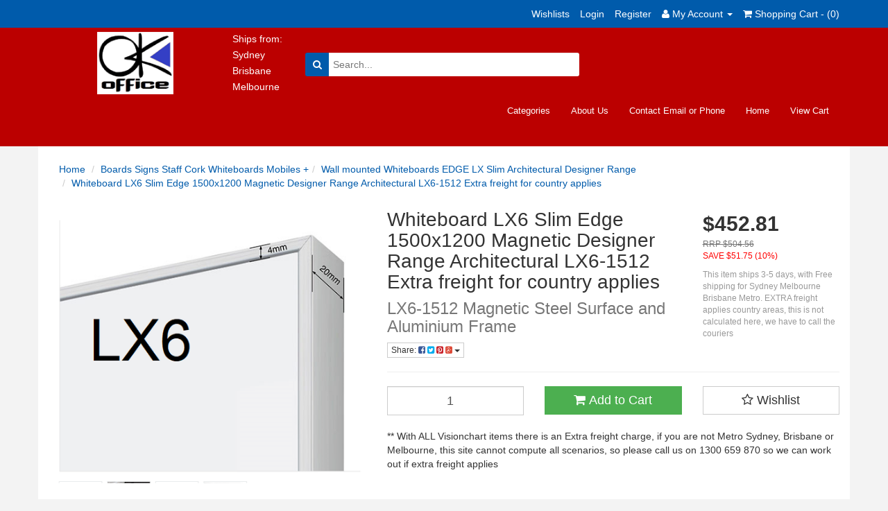

--- FILE ---
content_type: text/html; charset=utf-8
request_url: https://www.okschoolandoffice.com.au/LX6000-Whiteboard-EDGE-1200x1500mm-Designer-Range-Architectural-LX6-1512-Magnetic
body_size: 31067
content:
<!DOCTYPE html>
<html lang="en">
<head>
<meta http-equiv="Content-Type" content="text/html; charset=utf-8"/>
<meta name="keywords" content="LX6-1512, 1500x1200mm, Magnetic, created, for, the, architectural, commercial, designer, market, The, EDGE, LX6000, frame, provides, a, stylish, ultra, slim, frame, for, communication, boards, that, enhances, any, modern, office, or, workspace"/>
<meta name="description" content="LX6-1512 1500x1200 LX6 Slim Edge Whiteboards The Visionchart LX6 Slim Edge stylish minimalist frame hides all fixtures from the board face giving a totally clean and visually appealing look. The whiteboard features a hardwearing magnetic surface for general use applications. Enhances any modern office or workspace."/>
<meta name="viewport" content="width=device-width, initial-scale=1.0, user-scalable=0"/>
<meta property="og:image" content="/assets/full/LX6-1512.png?20200703043609"/>
<meta property="og:title" content="Whiteboard EDGE LX6000 1500 x 1200 Designer Range Architectural LX6-1512 Magnetic "/>
<meta property="og:site_name" content="www.okschoolandoffice.com.au "/>

<title>Whiteboard EDGE LX6000 1500 x 1200 Designer Range Architectural LX6-1512 Magnetic </title>
<link rel="canonical" href="https://www.okschoolandoffice.com.au/LX6000-Whiteboard-EDGE-1200x1500mm-Designer-Range-Architectural-LX6-1512-Magnetic"/>
<link rel="shortcut icon" href="https://www.okschoolandoffice.com.au/assets/favicon_logo.png"/>
<link class="theme-selector" rel="stylesheet" type="text/css" href="/assets/themes/2018-07-06-1056/css/app.css?1768780776" media="all"/>
<link rel="stylesheet" type="text/css" href="/assets/themes/2018-07-06-1056/css/style.css?122&1768780776" media="all"/>
<link rel="stylesheet" type="text/css" href="https://maxcdn.bootstrapcdn.com/font-awesome/4.3.0/css/font-awesome.min.css" media="all"/>
<link rel="stylesheet" type="text/css" href="https://cdn.neto.com.au/assets/neto-cdn/jquery_ui/1.11.1/css/custom-theme/jquery-ui-1.8.18.custom.css" media="all"/>
<link rel="stylesheet" type="text/css" href="https://cdn.neto.com.au/assets/neto-cdn/fancybox/2.1.5/jquery.fancybox.css" media="all"/>
<!--[if lte IE 8]>
	<script type="text/javascript" src="https://cdn.neto.com.au/assets/neto-cdn/html5shiv/3.7.0/html5shiv.js"></script>
	<script type="text/javascript" src="https://cdn.neto.com.au/assets/neto-cdn/respond.js/1.3.0/respond.min.js"></script>
<![endif]-->
<!-- Begin: Script 101 -->
<!-- Google Analytics -->
<script>
(function(i,s,o,g,r,a,m){i['GoogleAnalyticsObject']=r;i[r]=i[r]||function(){
(i[r].q=i[r].q||[]).push(arguments)},i[r].l=1*new Date();a=s.createElement(o),
m=s.getElementsByTagName(o)[0];a.async=1;a.src=g;m.parentNode.insertBefore(a,m)
})(window,document,'script','//www.google-analytics.com/analytics.js','ga');
ga('create', 'UA-141489441-1', 'auto');
</script>
<!-- End Google Analytics -->
<meta name="google-site-verification" content="MXlHfvY2EGbVaGwKjCt5hD7NbOWMITu9r8kIn0_MV1Q" />

<!-- End: Script 101 -->
<!-- Begin: Script 103 -->
<script>window.hubbed_store_domain = 'https://www.okschoolandoffice.com.au';</script><script src="https://apps.hubbed.com.au/storage/shopify/assets/js/neto.js?1768780776&eraseCache=true"></script>
<!-- End: Script 103 -->

</head>
<body id="n_product" class="n_2018-07-06-1056">
<div class="topbar--Wrap">
	<div class="container">
		<div class="row">
        	<div class="col-sm-12 align-right hidden-xs">
				<ul class="topbar--wrap--nav">
					<li><a href="https://www.okschoolandoffice.com.au/_myacct/wishlist">Wishlists</a></li>
					<span nloader-content-id="nNPAxwPY7UqMu3OpD_zJXJNc12ltZiWJaVejk9A_NIs4aRuy77rwMz-AvD2G3RY79UGsf-03B6tEwCHzjdbuxA" nloader-content="[base64]" nloader-data="sOYPdmaxrcAcWjyowJ7G1n2mIKje_gBSK2ui_J1A7QA"></span><li class="lv1-li dropdown dropdown-hover"> <a href="https://www.okschoolandoffice.com.au/_myacct" ><i class="fa fa-user"></i> <span class="visible-lg visible-inline-lg"><span nloader-content-id="UBPopM_oPB7zzsuYhtjrJFkk5qztOlRUekcEySBeV_0J4uypyd1sDF8uSObcF85AUMugsUS5P6cEXLfBbeyWBY" nloader-content="lVbsFS-QlePvOH6nDyasltmOmX-J7_eHkcASokH1wH6KZ1xxUWam44jePkl_4TcDQHovvjj7mLpROSupuNQHLwgpy9vh0Hg9qkKMwT5ScP0" nloader-data="jbDrJggFF22aSpbqMS_I3SipIgoR-5KAS8kRfOrImVw"></span>&nbsp;Account</span> <span class="caret"></span></a>
						<ul class="dropdown-menu pull-right">
							<li><a href="https://www.okschoolandoffice.com.au/_myacct">Account Home</a></li>
							<li><a href="https://www.okschoolandoffice.com.au/_myacct/favourites">Favourites</a></li>
							<li><a href="https://www.okschoolandoffice.com.au/_myacct#orders">Orders</a></li>
							<li><a href="https://www.okschoolandoffice.com.au/_myacct#quotes">Quotes</a></li>
							<li><a href="https://www.okschoolandoffice.com.au/_myacct/payrec">Pay Invoices</a></li>
							<li><a href="https://www.okschoolandoffice.com.au/_myacct/wishlist">Wishlists</a></li>
							<li><a href="https://www.okschoolandoffice.com.au/_myacct/warranty">Resolution Centre</a></li>
							<li><a href="https://www.okschoolandoffice.com.au/_myacct/edit_account">Edit My Details</a></li>
							<li><a href="https://www.okschoolandoffice.com.au/_myacct/edit_address">Edit My Address Book</a></li>
							<li class="divider"></li>
							<span nloader-content-id="r9lnKdHhdr6g2UgUM-q3lkeHxtnyKNej4swgRfnDWl44aRuy77rwMz-AvD2G3RY79UGsf-03B6tEwCHzjdbuxA" nloader-content="[base64]" nloader-data="sOYPdmaxrcAcWjyowJ7G1n2mIKje_gBSK2ui_J1A7QA"></span></ul>
					</li>
					<li>
						<div class="topcart hidden-xs">
			                <a href="https://www.okschoolandoffice.com.au/_mycart?tkn=cart&ts=1768819932896837"><i class="fa fa-shopping-cart"></i> Shopping Cart - (<span rel="a2c_item_count">0</span>) </a>
						</div>
					</li>
				</ul>
			</div>

            <div class="col-sm-4 col-xs-12 visible-xs">
            	<form class="topbar--wrap--form" name="productsearch" method="get" action="/">
                    <input type="hidden" name="rf" value="kw"/>
                    <div class="input-group">
                        <span class="input-group-btn">
                            <button type="submit" value="Search" class="btn btn-default"><i class="fa fa-search"></i></button>
                        </span>
                        <input class="form-control ajax_search" value="" placeholder="Search..." id="name_search" autocomplete="off" name="kw" type="text"/>
                        
                    </div>
            	</form>
        	</div>                
		</div>
	</div>
</div>
<div class="container-fluid wrapper-header">
	<div class="navbar navbar-default">
		<div class="container container1">
			<div class="navbar-header">
				<a class="navbar-brand" href="/">
					<img alt="Brand" src="/assets/website_logo.png" alt="Ok Office Pty Ltd">
				</a>
				<div class="ships-header">
				<p>Ships from:</p>
				<p>Sydney</p>
				<p>Brisbane</p>
				<p>Melbourne</p>
				</div>
				<ul class="navigation-list list-inline visible-xs nMobileNav">
					<li><a href="#" class="nToggleMenu" data-target=".navbar-responsive-collapse"><span class="icon"><i class="fa fa-bars"></i></span>
					Menu</a></li>
					<li><a href="/products"><span class="icon"><i class="fa fa-gift"></i></span><br>
					Shop</a></li>
					<li><a href="https://www.okschoolandoffice.com.au/_mycart?tkn=cart&ts=1768819932388444"><span class="icon"><i class="fa fa-shopping-cart"></i></span><br>
					Cart (<span rel="a2c_item_count">0</span>)</a></li>
					<li><a href="/_myacct/"><span class="icon"><i class="fa fa-user"></i></span><br>
					Account</a></li>
				</ul>
			</div>
			<div class="navbar-collapse collapse navbar-responsive-collapse">
            	<ul class="nav navbar-nav hidden-xs">
					<li class="nav-header-search"> 
						<form class="topbar--wrap--form" name="productsearch" method="get" action="/">
                            <input type="hidden" name="rf" value="kw"/>
                            <div class="input-group">
                           		<span class="input-group-btn">
                                    <button type="submit" value="Search" class="btn btn-primary"><i class="fa fa-search"></i></button>
                                </span>
                                <input class="form-control ajax_search" value="" placeholder="Search..." id="name_search" autocomplete="off" name="kw" type="text"/>
                                
                            </div>
                        </form>
					</li>
				</ul>
				<ul class="nav navbar-nav navbar-right">
					<li class=""> <a href="/products" >Categories </a>
									</li><li class=""> <a href="/about_us" >About Us </a>
									</li><li class=""> <a href="/contact-us" >Contact Email or Phone </a>
									</li><li class=""> <a href="/" >Home </a>
									</li><li class=""> <a href="/_mycart?tkn=cart" >View Cart </a>
									</li>
					</ul>
				
			</div>
		</div>
	</div>
</div>
<div id="main-content" class="container" role="main">
	<div class="row">
<div class="col-xs-12">
<ul class="breadcrumb">
		<li><a href="https://www.okschoolandoffice.com.au">Home</a></li>
		<li><a href="/boards-signs-staff-cork-whiteboards-mobiles/">Boards Signs Staff Cork Whiteboards Mobiles +</a></li><li><a href="/boards-signs-staff-cork-whiteboards-mobiles/Wall-Mounted-Whiteboards-EDGE-LX-Slim-Architectural-Designer-Range">Wall mounted Whiteboards EDGE LX Slim Architectural Designer Range</a></li><li><a href="/LX6000-Whiteboard-EDGE-1200x1500mm-Designer-Range-Architectural-LX6-1512-Magnetic">Whiteboard LX6 Slim Edge 1500x1200 Magnetic Designer Range Architectural LX6-1512 Extra freight for country applies</a></li>
	</ul>
	<div class="row">
		<div class="col-sm-5">
			<div id="_jstl__images"><input type="hidden" id="_jstl__images_k0" value="template"/><input type="hidden" id="_jstl__images_v0" value="aW1hZ2Vz"/><input type="hidden" id="_jstl__images_k1" value="type"/><input type="hidden" id="_jstl__images_v1" value="aXRlbQ"/><input type="hidden" id="_jstl__images_k2" value="onreload"/><input type="hidden" id="_jstl__images_v2" value=""/><input type="hidden" id="_jstl__images_k3" value="content_id"/><input type="hidden" id="_jstl__images_v3" value="243"/><input type="hidden" id="_jstl__images_k4" value="sku"/><input type="hidden" id="_jstl__images_v4" value="LX6-1512"/><input type="hidden" id="_jstl__images_k5" value="preview"/><input type="hidden" id="_jstl__images_v5" value="y"/><div id="_jstl__images_r"><meta property="og:image" content=""/>

<div class="main-image text-center">
	<a href="/assets/full/LX6-1512.png?20200703043609" class=" fancybox" rel="product_images">
		<div class="zoom">
			<img src="/assets/full/LX6-1512.png?20200703043609" class="hidden">
			<img src="/assets/thumbL/LX6-1512.png?20200703043609" rel="itmimgLX6-1512" alt="Whiteboard LX6 Slim Edge 1500x1200 Magnetic Designer Range Architectural LX6-1512 Extra freight for country applies" border="0" id="main-image" itemprop="image">
		</div>
	</a>
</div>
<div class="clear"></div><br />

<div class="clear"></div>
<div class="row">
<div class="col-xs-3">
			<a href="/assets/alt_1/LX6-1512.jpg?20200703043614" class="fancybox" rel="product_images" title="Large View">
				<img src="/assets/alt_1_thumb/LX6-1512.jpg?20200703043614" border="0" class="img-responsive product-image-small" title="Large View">
			</a>
		</div><div class="col-xs-3">
			<a href="/assets/alt_2/LX6-1512.jpg?20200703043617" class="fancybox" rel="product_images" title="Large View">
				<img src="/assets/alt_2_thumb/LX6-1512.jpg?20200703043617" border="0" class="img-responsive product-image-small" title="Large View">
			</a>
		</div><div class="col-xs-3">
			<a href="/assets/alt_3/LX6-1512.jpg?20200703043617" class="fancybox" rel="product_images" title="Large View">
				<img src="/assets/alt_3_thumb/LX6-1512.jpg?20200703043617" border="0" class="img-responsive product-image-small" title="Large View">
			</a>
		</div><div class="col-xs-3">
			<a href="/assets/alt_4/LX6-1512.jpg?20200703043617" class="fancybox" rel="product_images" title="Large View">
				<img src="/assets/alt_4_thumb/LX6-1512.jpg?20200703043617" border="0" class="img-responsive product-image-small" title="Large View">
			</a>
		</div>
</div></div></div>
		</div>
		<div class="col-sm-7">
			<div id="_jstl__header"><input type="hidden" id="_jstl__header_k0" value="template"/><input type="hidden" id="_jstl__header_v0" value="aGVhZGVy"/><input type="hidden" id="_jstl__header_k1" value="type"/><input type="hidden" id="_jstl__header_v1" value="aXRlbQ"/><input type="hidden" id="_jstl__header_k2" value="preview"/><input type="hidden" id="_jstl__header_v2" value="y"/><input type="hidden" id="_jstl__header_k3" value="sku"/><input type="hidden" id="_jstl__header_v3" value="LX6-1512"/><input type="hidden" id="_jstl__header_k4" value="content_id"/><input type="hidden" id="_jstl__header_v4" value="243"/><input type="hidden" id="_jstl__header_k5" value="onreload"/><input type="hidden" id="_jstl__header_v5" value=""/><div id="_jstl__header_r"><div itemscope itemtype="http://schema.org/Product" class="row">
	<div class="wrapper-product-title col-sm-8">
		<h1 itemprop="name">Whiteboard LX6 Slim Edge 1500x1200 Magnetic Designer Range Architectural LX6-1512 Extra freight for country applies</h1>
		<h3 class="text-muted">LX6-1512 Magnetic Steel Surface and Aluminium Frame</h3>
		<div class="dropdown">
			<button class="btn btn-default btn-xs dropdown-toggle" type="button" id="dropdownMenu1" data-toggle="dropdown" aria-expanded="true">
				Share: <i class="fa fa-facebook-square text-facebook"></i>
				<i class="fa fa-twitter-square text-twitter"></i>
				<i class="fa fa-pinterest-square text-pinterest"></i>
				<i class="fa fa-google-plus-square text-google-plus"></i>
				<span class="caret"></span>
			</button>
			<ul class="dropdown-menu" role="menu" aria-labelledby="dropdownMenu1">
				<li role="presentation"><a class="js-social-share" role="menuitem" tabindex="-1" href="//www.facebook.com/sharer/sharer.php?u=https%3A%2F%2Fwww.okschoolandoffice.com.au%2FLX6000-Whiteboard-EDGE-1200x1500mm-Designer-Range-Architectural-LX6-1512-Magnetic"><i class="fa fa-facebook-square text-facebook"></i> Facebook</a></li>
				<li role="presentation"><a class="js-social-share" role="menuitem" tabindex="-1" href="//twitter.com/intent/tweet/?text=Whiteboard%20LX6%20Slim%20Edge%201500x1200%20Magnetic%20Designer%20Range%20Architectural%20LX6-1512%20Extra%20freight%20for%20country%20applies&amp;url=https%3A%2F%2Fwww.okschoolandoffice.com.au%2FLX6000-Whiteboard-EDGE-1200x1500mm-Designer-Range-Architectural-LX6-1512-Magnetic"><i class="fa fa-twitter-square text-twitter"></i> Twitter</a></li>
				<li role="presentation"><a class="js-social-share" role="menuitem" tabindex="-1" href="//www.pinterest.com/pin/create/button/?url=https%3A%2F%2Fwww.okschoolandoffice.com.au%2FLX6000-Whiteboard-EDGE-1200x1500mm-Designer-Range-Architectural-LX6-1512-Magnetic&amp;media=https%3A%2F%2Fwww.okschoolandoffice.com.au%2Fassets%2Ffull%2FLX6-1512.png%3F20200703043609&amp;description=Whiteboard%20LX6%20Slim%20Edge%201500x1200%20Magnetic%20Designer%20Range%20Architectural%20LX6-1512%20Extra%20freight%20for%20country%20applies"><i class="fa fa-pinterest-square text-pinterest"></i> Pinterest</a></li>
				<li role="presentation"><a class="js-social-share" role="menuitem" tabindex="-1" href="//plus.google.com/share?url=https%3A%2F%2Fwww.okschoolandoffice.com.au%2FLX6000-Whiteboard-EDGE-1200x1500mm-Designer-Range-Architectural-LX6-1512-Magnetic"><i class="fa fa-google-plus-square text-google-plus"></i> Google+</a></li>
			</ul>
		</div>
	</div>
	<div itemprop="offers" itemscope itemtype="http://schema.org/Offer" class="wrapper-pricing col-sm-4">
			<meta itemprop="priceCurrency" content="AUD">
			<div class="productprice productpricetext" itemprop="price" content="452.81">
					$452.81
				</div>
				<div class="productrrp text-muted">
						RRP $504.56
					</div>
					<div class="productsave">
						SAVE $51.75  (10%)
					</div>
				<!-- <span itemprop="availability" content="in_stock" class="label label-success">In Stock</span>
            -->
			<div class="availability_description">
					This item ships 3-5 days, with Free shipping for Sydney Melbourne Brisbane Metro. EXTRA freight applies country areas, this is not calculated here, we have to call the couriers
				</div>
			</div>
	</div></div></div>
			<form autocomplete="off">
				
				
				</form>
			<div id="_jstl__buying_options"><input type="hidden" id="_jstl__buying_options_k0" value="template"/><input type="hidden" id="_jstl__buying_options_v0" value="YnV5aW5nX29wdGlvbnM"/><input type="hidden" id="_jstl__buying_options_k1" value="type"/><input type="hidden" id="_jstl__buying_options_v1" value="aXRlbQ"/><input type="hidden" id="_jstl__buying_options_k2" value="preview"/><input type="hidden" id="_jstl__buying_options_v2" value="y"/><input type="hidden" id="_jstl__buying_options_k3" value="sku"/><input type="hidden" id="_jstl__buying_options_v3" value="LX6-1512"/><input type="hidden" id="_jstl__buying_options_k4" value="content_id"/><input type="hidden" id="_jstl__buying_options_v4" value="243"/><input type="hidden" id="_jstl__buying_options_k5" value="onreload"/><input type="hidden" id="_jstl__buying_options_v5" value=""/><div id="_jstl__buying_options_r"><div class="extra-options">
	
	<hr />
	<!-- PRODUCT OPTIONS -->
	

	
	
	
	<form class="buying-options" autocomplete="off">
		<input type="hidden" id="modelSU7lBLX6-1512" name="model" value="Whiteboard LX6 Slim Edge 1500x1200 Magnetic Designer Range Architectural LX6-1512 Extra freight for country applies">
		<input type="hidden" id="thumbSU7lBLX6-1512" name="thumb" value="/assets/thumb/LX6-1512.png?20200703043609">
		<input type="hidden" id="skuSU7lBLX6-1512" name="sku" value="LX6-1512">
		<div class="row btn-stack">
			<div class="col-xs-12 col-md-4">
				<input type="number" min="0" class="form-control qty input-lg" id="qtySU7lBLX6-1512" name="qty" value="1" size="2"/>
			</div>
			<div class="col-xs-12 col-md-4">
				<button type="button" title="Add to Cart" class="addtocart btn btn-success btn-block btn-lg btn-loads" data-loading-text="<i class='fa fa-spinner fa-spin' style='font-size: 14px'></i>" rel="SU7lBLX6-1512"><i class="fa fa-shopping-cart icon-white"></i> Add to Cart</button>
				</div>
			<div class="col-xs-12 col-md-4">
				<div class="product-wishlist">
						<span nloader-content-id="wU_IB2bk6PelSW-9WHdq7f8NJQETZSuqK_a-5D0O6rsOZtnpl5R-chZy9FRl0nNYXSmlQMVzD_z_PNzraugjCA" nloader-content="[base64]" nloader-data="[base64]"></span>
					</div>
				</div>
		</div>
	</form>
	<!-- -->
	<!-- End Shipping Options -->
	<br>
	<p>
	** With ALL Visionchart items there is an Extra freight charge, if you are not Metro Sydney, Brisbane or Melbourne, this site cannot compute all scenarios, so please call us on 1300 659 870 so we can work out if extra freight applies
	</p>
	</div>

<div class="modal fade notifymodal" id="notifymodal">
	<div class="modal-dialog">
		<div class="modal-content">
			<div class="modal-header">
				<h4 class="modal-title">Notify me when back in stock</h4>
			</div>
			<div class="modal-body">
				<div class="form-group">
					<label>Your Name</label>
					<input placeholder="Jane Smith" name="from_name" id="from_name" type="text" class="form-control" value="">
				</div>
				<div class="form-group">
					<label>Your Email Address</label>
					<input placeholder="jane.smith@test.com.au" name="from" id="from" type="email" class="form-control" value="">
				</div>
			</div>
			<div class="modal-footer">
				<input class="btn btn-danger" type="button" data-dismiss="modal" value="Cancel">
				<input class="btn btn-success" type="button" data-dismiss="modal" value="Save My Details" onClick="javascript:$.addNotifyBackInStock('LX6-1512', '');">
			</div>
		</div><!-- /.modal-content -->
	</div>
</div></div></div>
			</div>
	</div>
	<div class="row">
		<div class="col-xs-12">
			
			
			<div class="tabbable">
				<ul class="nav nav-tabs">
					<li class="active">
						<a href="#description" data-toggle="tab">Description</a>
					</li>
					<li>
						<a href="#specifications" data-toggle="tab">Specifications</a>
					</li>
					<li>
						<a class="reviews" href="#reviews" data-toggle="tab">
							Reviews
							<i class="fa fa-star-o"></i>
							<i class="fa fa-star-o"></i>
							<i class="fa fa-star-o"></i>
							<i class="fa fa-star-o"></i>
							<i class="fa fa-star-o"></i>
							</a>
					</li>
					</ul>
				<div class="tab-content">
					<div class="tab-pane active" id="description">
						<div class="productdetails">
							<h1>Whiteboard Magnetic Steel Surface and Aluminium Frame EDGE LX6000 1500 x 1200 Designer Range Architectural</h1>

<p><span style="color: rgb(0, 0, 0); font-family: open-sans, sans-serif; font-size: 12px; font-style: normal; font-variant-ligatures: normal; font-variant-caps: normal; font-weight: 400; letter-spacing: normal; orphans: 2; text-align: left; text-indent: 0px; text-transform: none; white-space: normal; widows: 2; word-spacing: 0px; -webkit-text-stroke-width: 0px; background-color: rgb(255, 255, 255); text-decoration-style: initial; text-decoration-color: initial; display: inline !important; float: none;">LX6-1512</span> 1500mm x 1200mm</p>

<p>Includes the fittings to be attached to the wall</p>

<h1><span style="color:#66ccff;">EDGE LX6000 Whiteboards</span></h1>

<h3><span style="background-color:#FFFF00;">FREE shipping Sydney Brisbane Melbourne metro</span><br />
<span style="background-color:#FFFF00;">COUNTRY FREIGHT DOES APPLY, PLEASE CALL US FIRST FOR A price</span></h3>

<p>Sizes can be made to order .. up to 3000 x 1200mm Note 3000x1200 sizes and over may incur a separate delivery/pallet charge depending on delivery address.</p>

<p>Specifically created for the architectural and commercial designer market. The Visionchart EDGE LX6000 frame provides a stylish ultra slim frame for communication boards that enhances any modern office or workspace.</p>

<p>Satin silver edgeless frame with rear mounting split brackets completely hide all fixtures from&nbsp; the board face providing a totally clean and visually appealing look.</p>

<p>12 standard sizes available however panels can be any size up to 3000 x 1200mm. Our low profile 3mm edge boards can be mounted side by side, virtually seamlessly&nbsp; to create a communication wall.</p>

<p>Whiteboard panels can be matched with any notice board or material panel required also using the EDGE LX6000 slim frame to fully integrate with your office décor.</p>

<p>The EDGE LX6000 aluminium frame can be powder coated in most colours to further enhance its slim frame line appeal with customer requirements. The coloured EDGE frame creates contrast - focal point aiding communication whilst blending with décor.</p>

						</div>
						<p class="small">
							(<span itemprop="productID">LX6-1512</span>)
						</p>
					</div>
					<div class="tab-pane" id="specifications">
						<table class="table">
							<tbody>
								<tr>
									<td><strong>SKU</strong></td>
									<td>LX6-1512</td>
								</tr>
								<tr>
									<td><strong>Brand</strong></td>
									<td>Visionchart</td>
								</tr>
								<tr>
									<td><strong>Shipping Weight</strong></td>
									<td>30.0000kg</td>
								</tr>
								<tr>
									<td><strong>Shipping Width</strong></td>
									<td>1.300m</td>
								</tr>
								<tr>
									<td><strong>Shipping Height</strong></td>
									<td>0.100m</td>
								</tr>
								<tr>
									<td><strong>Shipping Length</strong></td>
									<td>1.600m</td>
								</tr>
								<tr>
									<td><strong>Shipping Cubic</strong></td>
									<td>0.208000000m3</td>
								</tr>
								</tbody>
						</table>
					</div>
					<div class="tab-pane" id="reviews">
					
					<h4>Be The First To Review This Product!</h4>
						<p>Help other Ok Office Pty Ltd users shop smarter by writing reviews for products you have purchased.</p>
						<p><a href="https://www.okschoolandoffice.com.au/_myacct/write_review?item=LX6-1512" class="btn btn-default"><i class="fa fa-pencil-square-o"></i> Write a product review</a></p>
					</div><!--/.tab-pane-->
					</div><!--/.tab-content-->
			</div><!--/.tabbable-->
			
			
			<hr />
				<h3>Others Also Bought</h3>
				<br />
				<div class="row"><div class="wrapper-thumbnail col-xs-8 col-sm-12 col-md-4">
	<div class="thumbnail pull-left" itemscope itemtype="http://schema.org/Product">
		<a href="https://www.okschoolandoffice.com.au/Visionchart-Whiteboard-LX6000-1200x1200-LX6-1212-Magnetic-Designer-Range-Architectural-EDGE" class="thumbnail-image">
			<img src="/assets/thumb/LX6-1212.png?20200703043609" class="product-image" alt="Whiteboard LX6 Slim Edge 1200x1200 Magnetic Designer Range VISIONCHART LX6-1212 Extra freight for country applies" rel="itmimgLX6-1212">
		</a>
		<div class="caption">
			<h3 itemprop="name"><a href="https://www.okschoolandoffice.com.au/Visionchart-Whiteboard-LX6000-1200x1200-LX6-1212-Magnetic-Designer-Range-Architectural-EDGE" title="Whiteboard LX6 Slim Edge 1200x1200 Magnetic Designer Range VISIONCHART LX6-1212 Extra freight for country applies">Whiteboard LX6 Slim Edge 1200x1200 Magnetic Design</a></h3>
			<span>SKU: LX6-1212</span>
			<a class="pull-right" href="https://www.okschoolandoffice.com.au/Visionchart-Whiteboard-LX6000-1200x1200-LX6-1212-Magnetic-Designer-Range-Architectural-EDGE" title="Whiteboard LX6 Slim Edge 1200x1200 Magnetic Designer Range VISIONCHART LX6-1212 Extra freight for country applies">More Info.</a>
			<p class="price" itemprop="offers" itemscope itemtype="http://schema.org/Offer">
				<span itemprop="price" content="417.62">$417.62</span>
				<meta itemprop="priceCurrency" content="AUD">
			</p>
			<button class="qty btn" type="button" data-func="minus" data-field="qtyph8NKLX6-1212">-</button>
			<input class="form-control quantity-box" id="qtyph8NKLX6-1212" name="qtyph8NKLX6-1212" type="text" value="1" />
			<button class="qty btn" type="button" data-func="plus" data-field="qtyph8NKLX6-1212">+</button>
			<!-- Purchase Logic -->
			<form class="form-inline buying-options pull-right">
				<input type="hidden" id="skuph8NKLX6-1212" name="skuph8NKLX6-1212" value="LX6-1212">
				<input type="hidden" id="modelph8NKLX6-1212" name="modelph8NKLX6-1212" value="Whiteboard LX6 Slim Edge 1200x1200 Magnetic Designer Range VISIONCHART LX6-1212 Extra freight for country applies">
				<input type="hidden" id="thumbph8NKLX6-1212" name="thumbph8NKLX6-1212" value="/assets/thumb/LX6-1212.png?20200703043609">
				<input type="hidden" id="qtyph8NKLX6-1212" name="qtyph8NKLX6-1212" value="1" class="input-tiny">
				<button type="button" title="Add to Cart" class="addtocart btn-primary btn btn-block btn-loads" rel="ph8NKLX6-1212" data-loading-text="<i class='fa fa-spinner fa-spin' style='font-size: 14px'></i>">Add to Cart</button>
				</form>
			<!-- /Purchase Logic -->
		</div>
		<div class="savings-container">
			<span class="label label-warning">
				6% OFF</span>
			<span class="label label-default">RRP $446.50</span>
			</div>
	</div>
	<p><p><span style="font-size:11px;">Item is made to order, 10-15 days to ship. FREE shipping Sydney Brisbane Melbourne metro. Other zones EXTRA freight applies <a href="https://www.okschoolandoffice.com.au/?rf=kw&amp;kw=Visionchart+LX6+Designer+range">See all size options of this type</a></span></p></p>
	
</div>
<div class="wrapper-thumbnail col-xs-8 col-sm-12 col-md-4">
	<div class="thumbnail pull-left" itemscope itemtype="http://schema.org/Product">
		<a href="https://www.okschoolandoffice.com.au/Whiteboard-EDGE-LX6000-9600x900-Designer-Range-Architectural-LX6-9060-Magnetic" class="thumbnail-image">
			<img src="/assets/thumb/LX6-9060.png?20200703043613" class="product-image" alt="Whiteboard LX6 Slim Edge  900x600 Magnetic Designer Range Architectural LX6-9060 Extra freight for country applies" rel="itmimgLX6-9060">
		</a>
		<div class="caption">
			<h3 itemprop="name"><a href="https://www.okschoolandoffice.com.au/Whiteboard-EDGE-LX6000-9600x900-Designer-Range-Architectural-LX6-9060-Magnetic" title="Whiteboard LX6 Slim Edge  900x600 Magnetic Designer Range Architectural LX6-9060 Extra freight for country applies">Whiteboard LX6 Slim Edge  900x600 Magnetic Designe</a></h3>
			<span>SKU: LX6-9060</span>
			<a class="pull-right" href="https://www.okschoolandoffice.com.au/Whiteboard-EDGE-LX6000-9600x900-Designer-Range-Architectural-LX6-9060-Magnetic" title="Whiteboard LX6 Slim Edge  900x600 Magnetic Designer Range Architectural LX6-9060 Extra freight for country applies">More Info.</a>
			<p class="price" itemprop="offers" itemscope itemtype="http://schema.org/Offer">
				<span itemprop="price" content="276.04">$276.04</span>
				<meta itemprop="priceCurrency" content="AUD">
			</p>
			<button class="qty btn" type="button" data-func="minus" data-field="qtydClr3LX6-9060">-</button>
			<input class="form-control quantity-box" id="qtydClr3LX6-9060" name="qtydClr3LX6-9060" type="text" value="1" />
			<button class="qty btn" type="button" data-func="plus" data-field="qtydClr3LX6-9060">+</button>
			<!-- Purchase Logic -->
			<form class="form-inline buying-options pull-right">
				<input type="hidden" id="skudClr3LX6-9060" name="skudClr3LX6-9060" value="LX6-9060">
				<input type="hidden" id="modeldClr3LX6-9060" name="modeldClr3LX6-9060" value="Whiteboard LX6 Slim Edge  900x600 Magnetic Designer Range Architectural LX6-9060 Extra freight for country applies">
				<input type="hidden" id="thumbdClr3LX6-9060" name="thumbdClr3LX6-9060" value="/assets/thumb/LX6-9060.png?20200703043613">
				<input type="hidden" id="qtydClr3LX6-9060" name="qtydClr3LX6-9060" value="1" class="input-tiny">
				<button type="button" title="Add to Cart" class="addtocart btn-primary btn btn-block btn-loads" rel="dClr3LX6-9060" data-loading-text="<i class='fa fa-spinner fa-spin' style='font-size: 14px'></i>">Add to Cart</button>
				</form>
			<!-- /Purchase Logic -->
		</div>
		<div class="savings-container">
			<span class="label label-warning">
				6% OFF</span>
			<span class="label label-default">RRP $294.51</span>
			</div>
	</div>
	<p><p><span style="font-size:11px;">Item is made to order, 10-15 days to ship. FREE shipping Sydney Brisbane Melbourne metro. Other zones EXTRA freight applies <a href="https://www.okschoolandoffice.com.au/?rf=kw&amp;kw=Visionchart+LX6+Designer+range">See all size options of this type</a></span></p>
</p>
	
</div>
<div class="wrapper-thumbnail col-xs-8 col-sm-12 col-md-4">
	<div class="thumbnail pull-left" itemscope itemtype="http://schema.org/Product">
		<a href="https://www.okschoolandoffice.com.au/LX6000-Whiteboard-EDGE-900mm-x1200mm-Designer-Range-Architectural-LX6-1290-Magnetic" class="thumbnail-image">
			<img src="/assets/thumb/LX6-1290.png?20200703043609" class="product-image" alt="Whiteboard LX6 Slim Edge 1200x 900 Magnetic Designer Range Architectural LX6-1290 Extra freight for country applies" rel="itmimgLX6-1290">
		</a>
		<div class="caption">
			<h3 itemprop="name"><a href="https://www.okschoolandoffice.com.au/LX6000-Whiteboard-EDGE-900mm-x1200mm-Designer-Range-Architectural-LX6-1290-Magnetic" title="Whiteboard LX6 Slim Edge 1200x 900 Magnetic Designer Range Architectural LX6-1290 Extra freight for country applies">Whiteboard LX6 Slim Edge 1200x 900 Magnetic Design</a></h3>
			<span>SKU: LX6-1290</span>
			<a class="pull-right" href="https://www.okschoolandoffice.com.au/LX6000-Whiteboard-EDGE-900mm-x1200mm-Designer-Range-Architectural-LX6-1290-Magnetic" title="Whiteboard LX6 Slim Edge 1200x 900 Magnetic Designer Range Architectural LX6-1290 Extra freight for country applies">More Info.</a>
			<p class="price" itemprop="offers" itemscope itemtype="http://schema.org/Offer">
				<span itemprop="price" content="338.96">$338.96</span>
				<meta itemprop="priceCurrency" content="AUD">
			</p>
			<button class="qty btn" type="button" data-func="minus" data-field="qtyEBv3VLX6-1290">-</button>
			<input class="form-control quantity-box" id="qtyEBv3VLX6-1290" name="qtyEBv3VLX6-1290" type="text" value="1" />
			<button class="qty btn" type="button" data-func="plus" data-field="qtyEBv3VLX6-1290">+</button>
			<!-- Purchase Logic -->
			<form class="form-inline buying-options pull-right">
				<input type="hidden" id="skuEBv3VLX6-1290" name="skuEBv3VLX6-1290" value="LX6-1290">
				<input type="hidden" id="modelEBv3VLX6-1290" name="modelEBv3VLX6-1290" value="Whiteboard LX6 Slim Edge 1200x 900 Magnetic Designer Range Architectural LX6-1290 Extra freight for country applies">
				<input type="hidden" id="thumbEBv3VLX6-1290" name="thumbEBv3VLX6-1290" value="/assets/thumb/LX6-1290.png?20200703043609">
				<input type="hidden" id="qtyEBv3VLX6-1290" name="qtyEBv3VLX6-1290" value="1" class="input-tiny">
				<button type="button" title="Add to Cart" class="addtocart btn-primary btn btn-block btn-loads" rel="EBv3VLX6-1290" data-loading-text="<i class='fa fa-spinner fa-spin' style='font-size: 14px'></i>">Add to Cart</button>
				</form>
			<!-- /Purchase Logic -->
		</div>
		<div class="savings-container">
			<span class="label label-warning">
				7% OFF</span>
			<span class="label label-default">RRP $363.80</span>
			</div>
	</div>
	<p><p><span style="font-size:11px;">Item is made to order, 10-15 days to ship. FREE shipping Sydney Brisbane Melbourne metro. Other zones EXTRA freight applies <a href="https://www.okschoolandoffice.com.au/?rf=kw&amp;kw=Visionchart+LX6+Designer+range">See all size options of this type</a></span></p></p>
	
</div>
<div class="clearfix"></div>
</div>
			<hr />
				<h3>More From This Category</h3>
				<br />
				<div class="row"><div class="wrapper-thumbnail col-xs-8 col-sm-12 col-md-4">
	<div class="thumbnail pull-left" itemscope itemtype="http://schema.org/Product">
		<a href="https://www.okschoolandoffice.com.au/Whiteboard-EDGE-LX6000-1800-x-900-Designer-Range-Architectural-LX6-1890-Magnetic" class="thumbnail-image">
			<img src="/assets/thumb/LX6-1890.png?20200703043613" class="product-image" alt="Whiteboard LX6 Slim Edge 1800x 900 Magnetic Designer Range Architectural LX6-1890 Extra freight for country applies" rel="itmimgLX6-1890">
		</a>
		<div class="caption">
			<h3 itemprop="name"><a href="https://www.okschoolandoffice.com.au/Whiteboard-EDGE-LX6000-1800-x-900-Designer-Range-Architectural-LX6-1890-Magnetic" title="Whiteboard LX6 Slim Edge 1800x 900 Magnetic Designer Range Architectural LX6-1890 Extra freight for country applies">Whiteboard LX6 Slim Edge 1800x 900 Magnetic Design</a></h3>
			<span>SKU: LX6-1890</span>
			<a class="pull-right" href="https://www.okschoolandoffice.com.au/Whiteboard-EDGE-LX6000-1800-x-900-Designer-Range-Architectural-LX6-1890-Magnetic" title="Whiteboard LX6 Slim Edge 1800x 900 Magnetic Designer Range Architectural LX6-1890 Extra freight for country applies">More Info.</a>
			<p class="price" itemprop="offers" itemscope itemtype="http://schema.org/Offer">
				<span itemprop="price" content="492.14">$492.14</span>
				<meta itemprop="priceCurrency" content="AUD">
			</p>
			<button class="qty btn" type="button" data-func="minus" data-field="qtyhFS0sLX6-1890">-</button>
			<input class="form-control quantity-box" id="qtyhFS0sLX6-1890" name="qtyhFS0sLX6-1890" type="text" value="1" />
			<button class="qty btn" type="button" data-func="plus" data-field="qtyhFS0sLX6-1890">+</button>
			<!-- Purchase Logic -->
			<form class="form-inline buying-options pull-right">
				<input type="hidden" id="skuhFS0sLX6-1890" name="skuhFS0sLX6-1890" value="LX6-1890">
				<input type="hidden" id="modelhFS0sLX6-1890" name="modelhFS0sLX6-1890" value="Whiteboard LX6 Slim Edge 1800x 900 Magnetic Designer Range Architectural LX6-1890 Extra freight for country applies">
				<input type="hidden" id="thumbhFS0sLX6-1890" name="thumbhFS0sLX6-1890" value="/assets/thumb/LX6-1890.png?20200703043613">
				<input type="hidden" id="qtyhFS0sLX6-1890" name="qtyhFS0sLX6-1890" value="1" class="input-tiny">
				<button type="button" title="Add to Cart" class="addtocart btn-primary btn btn-block btn-loads" rel="hFS0sLX6-1890" data-loading-text="<i class='fa fa-spinner fa-spin' style='font-size: 14px'></i>">Add to Cart</button>
				</form>
			<!-- /Purchase Logic -->
		</div>
		<div class="savings-container">
			<span class="label label-warning">
				9% OFF</span>
			<span class="label label-default">RRP $540.79</span>
			</div>
	</div>
	<p><p><span style="font-size:11px;">Item is made to order, 10-15 days to ship. FREE shipping Sydney Brisbane Melbourne metro. Other zones EXTRA freight applies <a href="https://www.okschoolandoffice.com.au/?rf=kw&amp;kw=Visionchart+LX6+Designer+range">See all size options of this type</a></span></p></p>
	
</div>
<div class="wrapper-thumbnail col-xs-8 col-sm-12 col-md-4">
	<div class="thumbnail pull-left" itemscope itemtype="http://schema.org/Product">
		<a href="https://www.okschoolandoffice.com.au/Visionchart-LX2-3612-P-Projection-Whiteboards-3600x1200-Porcelain-Heavy-Duty-Magnetic-LX2" class="thumbnail-image">
			<img src="/assets/thumb/LX5-3612-P.jpg?20230220162503" class="product-image" alt="Whiteboard Projection Lx2 E3 3600x1200 Porcelain Slim Frame Heavy Duty Magnetic COUNTRY FREIGHT IS EXTRA" rel="itmimgLX5-3612-P">
		</a>
		<div class="caption">
			<h3 itemprop="name"><a href="https://www.okschoolandoffice.com.au/Visionchart-LX2-3612-P-Projection-Whiteboards-3600x1200-Porcelain-Heavy-Duty-Magnetic-LX2" title="Whiteboard Projection Lx2 E3 3600x1200 Porcelain Slim Frame Heavy Duty Magnetic COUNTRY FREIGHT IS EXTRA">Whiteboard Projection Lx2 E3 3600x1200 Porcelain S</a></h3>
			<span>SKU: LX5-3612-P</span>
			<a class="pull-right" href="https://www.okschoolandoffice.com.au/Visionchart-LX2-3612-P-Projection-Whiteboards-3600x1200-Porcelain-Heavy-Duty-Magnetic-LX2" title="Whiteboard Projection Lx2 E3 3600x1200 Porcelain Slim Frame Heavy Duty Magnetic COUNTRY FREIGHT IS EXTRA">More Info.</a>
			<p class="price" itemprop="offers" itemscope itemtype="http://schema.org/Offer">
				<span itemprop="price" content="1252.87">$1,252.87</span>
				<meta itemprop="priceCurrency" content="AUD">
			</p>
			<button class="qty btn" type="button" data-func="minus" data-field="qtyu3ljYLX5-3612-P">-</button>
			<input class="form-control quantity-box" id="qtyu3ljYLX5-3612-P" name="qtyu3ljYLX5-3612-P" type="text" value="1" />
			<button class="qty btn" type="button" data-func="plus" data-field="qtyu3ljYLX5-3612-P">+</button>
			<!-- Purchase Logic -->
			<form class="form-inline buying-options pull-right">
				<input type="hidden" id="skuu3ljYLX5-3612-P" name="skuu3ljYLX5-3612-P" value="LX5-3612-P">
				<input type="hidden" id="modelu3ljYLX5-3612-P" name="modelu3ljYLX5-3612-P" value="Whiteboard Projection Lx2 E3 3600x1200 Porcelain Slim Frame Heavy Duty Magnetic COUNTRY FREIGHT IS EXTRA">
				<input type="hidden" id="thumbu3ljYLX5-3612-P" name="thumbu3ljYLX5-3612-P" value="/assets/thumb/LX5-3612-P.jpg?20230220162503">
				<input type="hidden" id="qtyu3ljYLX5-3612-P" name="qtyu3ljYLX5-3612-P" value="1" class="input-tiny">
				<button type="button" title="Add to Cart" class="addtocart btn-primary btn btn-block btn-loads" rel="u3ljYLX5-3612-P" data-loading-text="<i class='fa fa-spinner fa-spin' style='font-size: 14px'></i>">Add to Cart</button>
				</form>
			<!-- /Purchase Logic -->
		</div>
		<div class="savings-container">
			<span class="label label-warning">
				6% OFF</span>
			<span class="label label-default">RRP $1,330.49</span>
			</div>
	</div>
	<p><p><span style="font-size:11px;">Visionchart LX2-3612-P Slim Frame<br />
Free shipping Sydney Brisbane Melbourne. All other zones freight needs to be quoted. Ships in 3-5 days, <a href="https://www.okschoolandoffice.com.au/boards-signs-staff-cork-whiteboards-mobiles/wall-mounted-projection-whiteboards/">see all projection boards</a></span><span style="font-size:11px;"> </span></p>
</p>
	
</div>
<div class="wrapper-thumbnail col-xs-8 col-sm-12 col-md-4">
	<div class="thumbnail pull-left" itemscope itemtype="http://schema.org/Product">
		<a href="https://www.okschoolandoffice.com.au/Whiteboard-EDGE-LX6000-9600x900-Designer-Range-Architectural-LX6-9060-Magnetic" class="thumbnail-image">
			<img src="/assets/thumb/LX6-9060.png?20200703043613" class="product-image" alt="Whiteboard LX6 Slim Edge  900x600 Magnetic Designer Range Architectural LX6-9060 Extra freight for country applies" rel="itmimgLX6-9060">
		</a>
		<div class="caption">
			<h3 itemprop="name"><a href="https://www.okschoolandoffice.com.au/Whiteboard-EDGE-LX6000-9600x900-Designer-Range-Architectural-LX6-9060-Magnetic" title="Whiteboard LX6 Slim Edge  900x600 Magnetic Designer Range Architectural LX6-9060 Extra freight for country applies">Whiteboard LX6 Slim Edge  900x600 Magnetic Designe</a></h3>
			<span>SKU: LX6-9060</span>
			<a class="pull-right" href="https://www.okschoolandoffice.com.au/Whiteboard-EDGE-LX6000-9600x900-Designer-Range-Architectural-LX6-9060-Magnetic" title="Whiteboard LX6 Slim Edge  900x600 Magnetic Designer Range Architectural LX6-9060 Extra freight for country applies">More Info.</a>
			<p class="price" itemprop="offers" itemscope itemtype="http://schema.org/Offer">
				<span itemprop="price" content="276.04">$276.04</span>
				<meta itemprop="priceCurrency" content="AUD">
			</p>
			<button class="qty btn" type="button" data-func="minus" data-field="qtydClr3LX6-9060">-</button>
			<input class="form-control quantity-box" id="qtydClr3LX6-9060" name="qtydClr3LX6-9060" type="text" value="1" />
			<button class="qty btn" type="button" data-func="plus" data-field="qtydClr3LX6-9060">+</button>
			<!-- Purchase Logic -->
			<form class="form-inline buying-options pull-right">
				<input type="hidden" id="skudClr3LX6-9060" name="skudClr3LX6-9060" value="LX6-9060">
				<input type="hidden" id="modeldClr3LX6-9060" name="modeldClr3LX6-9060" value="Whiteboard LX6 Slim Edge  900x600 Magnetic Designer Range Architectural LX6-9060 Extra freight for country applies">
				<input type="hidden" id="thumbdClr3LX6-9060" name="thumbdClr3LX6-9060" value="/assets/thumb/LX6-9060.png?20200703043613">
				<input type="hidden" id="qtydClr3LX6-9060" name="qtydClr3LX6-9060" value="1" class="input-tiny">
				<button type="button" title="Add to Cart" class="addtocart btn-primary btn btn-block btn-loads" rel="dClr3LX6-9060" data-loading-text="<i class='fa fa-spinner fa-spin' style='font-size: 14px'></i>">Add to Cart</button>
				</form>
			<!-- /Purchase Logic -->
		</div>
		<div class="savings-container">
			<span class="label label-warning">
				6% OFF</span>
			<span class="label label-default">RRP $294.51</span>
			</div>
	</div>
	<p><p><span style="font-size:11px;">Item is made to order, 10-15 days to ship. FREE shipping Sydney Brisbane Melbourne metro. Other zones EXTRA freight applies <a href="https://www.okschoolandoffice.com.au/?rf=kw&amp;kw=Visionchart+LX6+Designer+range">See all size options of this type</a></span></p>
</p>
	
</div>
<div class="clearfix"></div>
</div>
			<span nloader-content-id="Z1_D05uFacLdAZqOqcd4huvihhyirZc7sHPhrRWS7TYPqMeWOvWhk_oUPRwsxh6I1NLGERK8_x__YhgR3mN4ak" nloader-content="[base64]" nloader-data="[base64]"></span>
			</div><!--/.col-xs-12-->
	</div><!--/.row-->
</div></div>
</div>
<div class="wrapper-footer">
	<div class="container">
		<div class="row">
			<div class="col-xs-12">
				<hr />
			</div>
		</div>
		<div class="row">
			<div class="col-xs-12 col-sm-8">
				<div class="row">
					<div class="col-xs-12 col-sm-4">
								<h4>Service</h4>
								<ul class="nav nav-pills nav-stacked">
									<li><a href="/_myacct">My Account</a></li><li><a href="/_myacct/nr_track_order">Track Order</a></li><li><a href="/_myacct/warranty">Resolution Centre</a></li>
								</ul>
							</div><div class="col-xs-12 col-sm-4">
								<h4>About Us</h4>
								<ul class="nav nav-pills nav-stacked">
									<li><a href="/about_us">About Us</a></li><li><a href="/contact-us">Contact Us</a></li>
								</ul>
							</div><div class="col-xs-12 col-sm-4">
								<h4>Information</h4>
								<ul class="nav nav-pills nav-stacked">
									<li><a href="/terms_of_use">Terms of Use</a></li><li><a href="/privacy_policy">Privacy Policy</a></li><li><a href="/returns_policy">Returns Policy</a></li><li><a href="/security_policy">Security Policy</a></li>
								</ul>
							</div>
				</div>
			</div>
			<div class="col-xs-12 col-sm-4">
				<h4>Stay In Touch</h4>
				<p>Subscribe to our newsletter:</p>
					<form method="post" action="https://www.okschoolandoffice.com.au/subscribe">
						<input type="hidden" name="list_id" value="1">
						<input type="hidden" name="opt_in" value="y">
						<div class="input-group">
							<input name="inp-email" class="form-control" type="email" value="" placeholder="Email Address" required/>
							<input name="inp-submit" type="hidden" value="y" />
							<input name="inp-opt_in" type="hidden" value="y" />
							<span class="input-group-btn">
								<input class="btn btn-default" type="submit" value="Subscribe" data-loading-text="<i class='fa fa-spinner fa-spin' style='font-size: 14px'></i>"/>
							</span>
						</div>
					</form>
				<ul class="list-inline list-social">
					<li><a href="https://www.okschoolandoffice.com.au/contact-us" target="_blank"><i class="fa fa-envelope"></i></a></li>
					</ul>
			</div>
		</div>
		<div class="row">
			<div class="col-xs-12">
				<hr />
			</div>
		</div>
		<div class="row">
			<div class="col-xs-9 hidden-xs">
				<ul class="list-inline"><li>
								<div class="payment-icon-container">
									<div class="payment-icon payment-icon-americanexpress"></div>
								</div>
							</li>
						<li>
								<div class="payment-icon-container">
									<div class="payment-icon payment-icon-paypal"></div>
								</div>
							</li>
						<li>
								<div class="payment-icon-container">
									<div class="payment-icon payment-icon-visa"></div>
								</div>
							</li>
						</ul>
			</div>
			<div class="col-sm-3">
				<address>
					<strong>Copyright &copy; 2026 Ok Office Pty Ltd</strong><br>
					<strong>ABN:</strong> 44 095 205 306<br><strong>Address:</strong> Shipping from Sydney Brisbane Melbourne<p class="small">E-commerce software by <a href="https://www.netohq.com" target="_blank" rel="nofollow noopener">Neto</a></p>
				</address>
			</div>
		</div>
	</div>
</div>
<!-- Required Neto Scripts - DO NOT REMOVE -->
<script type="text/javascript" src="https://cdn.neto.com.au/assets/neto-cdn/jquery/1.11.3/jquery.min.js"></script>
<script type="text/javascript" src="https://cdn.neto.com.au/assets/neto-cdn/fancybox/2.1.5/jquery.fancybox.pack.js"></script>
<script type="text/javascript" src="//assets.netostatic.com/ecommerce/6.354.1/assets/js/common/webstore/main.js"></script>
<script type="text/javascript" src="https://cdn.neto.com.au/assets/neto-cdn/bootstrap/3.2.0/bootstrap.min.js"></script>
<script type="text/javascript" src="/assets/themes/2018-07-06-1056/js/custom.js?11&1768780776"></script>
<script type="text/javascript" src="https://cdn.neto.com.au/assets/neto-cdn/jquery_ui/1.11.1/js/jquery-ui-1.8.18.custom.min.js"></script>

		<script>
			(function( NETO, $, undefined ) {
				NETO.systemConfigs = {"isLegacyCartActive":"1","currencySymbol":"$","siteEnvironment":"production","defaultCart":"legacy","asyncAddToCartInit":"1","dateFormat":"dd/mm/yy","isCartRequestQueueActive":0,"measurePerformance":0,"isMccCartActive":"0","siteId":"N022661","isMccCheckoutFeatureActive":0};
			}( window.NETO = window.NETO || {}, jQuery ));
		</script>
		<script type="text/javascript" language="javascript">
		$(document).ready(function() {
			$.product_variationInit({
				'loadtmplates': ['_buying_options', '_images','_header'],
				'fns' : {
					'onLoad' : function () {
						$('.addtocart').button("loading");
					},
					'onReady' : function () {
						$('.addtocart').button("reset");
						$('.zoom').zoom();
					},
				}
			});
			});
	</script>
	<script type="text/javascript" src="//cdn.neto.com.au/assets/neto-cdn/zoom/1.4/jquery.zoom-min.js"></script>
	<script type="text/javascript">
		$(document).ready(function(){
			$('.zoom').zoom();
		});
	</script>
	<script type="text/javascript" src="//cdn.neto.com.au/assets/neto-cdn/jcountdown/1.4/jquery.jcountdown.min.js"></script>
	<script type="text/javascript">
		$(document).ready(function() {
			$("#sale-end").countdown({
				date: ""
			});
		});
	</script>
    <script type="text/javascript" language="javascript">
		$(document).ready(function() {
			$.postcode_selectorInit({
				'id':'ship_selector',
				'country_id':'ship_country',
				'city_id':'ship_city',
				'state_id':'ship_state',
				'zip_id':'zip',
				'page' : {
					'header': '<ul class="_sh_post_sel dropdown-menu" style="display:block">',
					'body': '<li><a href="javascript:##script##">##city## (##zip##)</a></li>',
					'footer': '</ul>'
				},
				'items_returned': 100,
				'closetimer_secs':5000,
				'fns': {
					'onChange' : function (){
						$("#calc_btn").trigger('click');
					}
				}
			});
		});
	</script>
<!-- Analytics -->
<!-- Begin: Script 101 -->
<!-- Start Google E-commerce Tracking -->
<script>
ga('send', 'pageview');</script>
<!-- End Google E-commerce Tracking -->

<!-- End: Script 101 -->


</body>
</html>

--- FILE ---
content_type: text/css
request_url: https://www.okschoolandoffice.com.au/assets/themes/2018-07-06-1056/css/style.css?122&1768780776
body_size: 1590
content:
body {
	background-color:#F3F3F3 /*{body|background-colour}*/;
	background-image: none /*{body|background-image}*/;
	color:#333333 /*{body|text-colour}*/;
	font-family: "Helvetica Neue", Helvetica, Arial, sans-serif;
}
h1{
	font-size: 28px;
}
a, a:hover, a:active {
	color:#005BAB /*{body|link-colour}*/;
}
.navbar-default {
	background-color: #bb0000 /*{header|background-colour}*/;
	border-color: #bb0000 /*{header|background-colour}*/;
}
.navbar-default .navbar-nav > li > a,.navbar-default .navbar-nav > li > a:hover,.navbar-default .navbar-nav > li > a:active, .navigation-list li a {
	color: #FFFFFF /*{header|link-colour}*/;
	font-size: 12px;
}
.navbar-default .navbar-nav > .open > a, .navbar-default .navbar-nav > .open > a:hover, .navbar-default .navbar-nav > .open > a:focus {
	background-color: rgba(255, 255, 255, 0.09);
	color: #FFF ;
	border-radius: 8px;
}
#main-content {
	background-color:  #FFFFFF ;
}
.npopup .btn {
	padding: 12px 19px;
}
.breadcrumb {
	background:none;
}
.wrapper-category-home {
	margin-bottom: 20px;
}
.topbar--Wrap {
	background-color:#005BAB /*{header|top-navigation-colour}*/;
}
.topbar--Wrap .topbar--wrap--form * {
	background: transparent;
	border-color: transparent;
	box-shadow: none;
	color: #FFFFFF /*{header|top-navigation-link-colour}*/;
}
.topbar--Wrap .topbar--wrap--nav > li > a, .input-group .form-control:last-child {
	color:#FFFFFF /*{header|top-navigation-link-colour}*/;
}
.topbar--Wrap input::-webkit-input-placeholder {
color:#FFFFFF /*{header|top-navigation-link-colour}*/;
}
.topbar--Wrap input:-moz-placeholder { /* Firefox 18- */
color:#FFFFFF /*{header|top-navigation-link-colour}*/;
}
.topbar--Wrap input::-moz-placeholder {  /* Firefox 19+ */
color:#FFFFFF /*{header|top-navigation-link-colour}*/;
}
.topbar--Wrap input:-ms-input-placeholder {
color:#FFFFFF /*{header|top-navigation-link-colour}*/;
}
.wrapper-footer {
	background-color: #bb0000 /*{footer|background-colour}*/;
}
.wrapper-footer p,.wrapper-footer h1,.wrapper-footer h2,.wrapper-footer h3,.wrapper-footer h4,.wrapper-footer h5,.wrapper-footer h6 {
	color: #FFFFFF /*{footer|text-colour}*/;
}
.wrapper-footer a, .wrapper-footer a:hover, .wrapper-footer a:active {
	color: #FFFFFF /*{footer|link-colour}*/;
}
.wrapper-footer hr {
    border-color: rgba(255, 255, 255, 0.15);
}
.btn-primary {
	color: #FFFFFF;
	background-color: #005BAB /*{buttons|primary-colour}*/;
	border-color: #005BAB /*{buttons|primary-colour}*/;
}
.btn-primary:hover,
.btn-primary:focus,
.btn-primary:active,
.btn-primary.active,
.open > .dropdown-toggle.btn-primary {
	color: #FFFFFF;
	background-color: #005BAB /*{buttons|primary-colour}*/;
	border-color: #005BAB /*{buttons|primary-colour}*/;
}
.btn-primary:active,
.btn-primary.active,
.open > .dropdown-toggle.btn-primary {
	background-image: none;
}
.btn-primary.disabled,
.btn-primary[disabled],
fieldset[disabled] .btn-primary,
.btn-primary.disabled:hover,
.btn-primary[disabled]:hover,
fieldset[disabled] .btn-primary:hover,
.btn-primary.disabled:focus,
.btn-primary[disabled]:focus,
fieldset[disabled] .btn-primary:focus,
.btn-primary.disabled:active,
.btn-primary[disabled]:active,
fieldset[disabled] .btn-primary:active,
.btn-primary.disabled.active,
.btn-primary[disabled].active,
fieldset[disabled] .btn-primary.active {
	background-color: #005BAB /*{buttons|primary-colour}*/;
	border-color: #005BAB /*{buttons|primary-colour}*/;
}
.btn-success {
	color: #ffffff;
	background-color: #4caf50 /*{buttons|secondary-colour}*/;
	border-color: #4caf50 /*{buttons|secondary-colour}*/;
}
.btn-success:hover,
.btn-success:focus,
.btn-success:active,
.btn-success.active,
.open > .dropdown-toggle.btn-success {
	color: #ffffff;
	background-color: #4caf50 /*{buttons|secondary-colour}*/;
	border-color: #4caf50 /*{buttons|secondary-colour}*/;
}
.btn-success:active,
.btn-success.active,
.open > .dropdown-toggle.btn-success {
	background-image: none;
}
.btn-success.disabled,
.btn-success[disabled],
fieldset[disabled] .btn-success,
.btn-success.disabled:hover,
.btn-success[disabled]:hover,
fieldset[disabled] .btn-success:hover,
.btn-success.disabled:focus,
.btn-success[disabled]:focus,
fieldset[disabled] .btn-success:focus,
.btn-success.disabled:active,
.btn-success[disabled]:active,
fieldset[disabled] .btn-success:active,
.btn-success.disabled.active,
.btn-success[disabled].active,
fieldset[disabled] .btn-success.active {
	background-color: #4caf50 /*{buttons|secondary-colour}*/;
	border-color: #4caf50 /*{buttons|secondary-colour}*/;
}
/* Right Sidebar */
#right-sidebar #header-cart {
	margin-top: 0;
}
#right-sidebar .panel-heading {
	padding: 10px 13px;
}
#right-sidebar .panel-title {
	margin-top: 1px;
	font-size: 15px;
}
#right-sidebar .panel-title .fa {
	margin-left: 2px;
}
#right-sidebar .thumb_cart ul .right {
    width: 82px;
}
#right-sidebar .thumb_cart .right .float_right,
#right-sidebar .thumb_cart .btn {
	display: none;
}
#right-sidebar .payment-methods {
	padding: 0;
	margin: 0;
	list-style: none;
}
#right-sidebar .payment-methods li {
	padding: 0;
}
#right-sidebar .payment-methods .payment-icon-container {
	background: none;
}
#right-sidebar .thumb_cart ul .right a,
.thumbnail-box .title a {
	color: #000;
}
#right-sidebar .thumb_cart ul .right a:hover,
#right-sidebar .thumb_cart ul .right a:focus,
.thumbnail-box .title a:hover,
.thumbnail-box .title a:focus {
	color: #931924;
}
.nav-header-search button {
    border: 0;
    padding: 7px 11px;
    border-radius: 3px 0 0 3px;
}
.nav-header-search input#name_search {
    border-radius: 0 3px 3px 0;
    border: 0;
    height:34px;
    color: #000;
}
.quantity-box{
	width: 20%;
    text-align: center;
    float: left;
    padding: 0;
}
.qty{
	float: left;
    background-color: transparent;
}
#cartcontents{
	max-height: 90vh;
    overflow: auto;
}
#cartcontents::-webkit-scrollbar-track
{
	-webkit-box-shadow: inset 0 0 6px rgba(0,0,0,0.3);
	background-color: #F5F5F5;
}

#cartcontents::-webkit-scrollbar
{
	width: 6px;
	background-color: #F5F5F5;
}

#cartcontents::-webkit-scrollbar-thumb
{
	background-color: #000000;
}
.npopup, .noverlay{
	display: none !important;
	z-index: 1 !important;
}
.quantity-box-list{
	width: 45px; 
}
.wrapper-thumbnail.col-xs-8.col-sm-6.col-md-4 {
    min-height: 375px;
} 
@media (max-width: 1199px) {
	#right-sidebar .thumb_cart ul .right {
		width: 130px;
	}
	#right-sidebar .payment-methods .payment-icon-container {
		padding: 10px 20px;
	}
}
@media (max-width: 991px) {
	#right-sidebar .panel-title {
		font-size: 14px;
	}
	#right-sidebar .thumb_cart ul .right {
		width: 80px;
	}
	#right-sidebar .payment-methods .payment-icon-container {
		padding: 10px 8px;
	}
}
#left-sidebar .category-sidebar .panel-heading + .list-group .list-group-item:first-child:before, 
#left-sidebar .dropdown-menu > li > a:before{
	content: "\f138";
    display: inline-block;
    font: normal normal normal 14px/1 FontAwesome;
    font-size: inherit;
    text-rendering: auto;
    -webkit-font-smoothing: antialiased;
    -moz-osx-font-smoothing: grayscale;
    margin-right: 5px;
}
.nav-header-search {
	width: 395px;
	margin-top: 35px;
}
.topcart {
	text-align: right;
}
.topcart a {
	height: 40px;
	line-height: 40px;
	color: #fff;
}
ul.topbar--wrap--nav {
    float: right;
}
.navbar-default .navbar-nav>li>a, 
.navbar-default .navbar-nav>li>a:hover, 
.navbar-default .navbar-nav>li>a:active, 
.navigation-list li a {
	font-size: 13px;
}
@media (max-width: 1199px) {
	
	.navbar-brand img {
		width: 200px;
	}
	
	.nav-header-search {
		width: 280px;
	}
}
@media (max-width: 991px) {
	
	.navbar-brand img {
		width: 140px;
		margin-right: 20px;
	}
	
	.nav-header-search {
		width: 270px;
	}
	
	.wrapper-header .nav > li > a {
		padding-left: 4px;
		padding-right: 4px;
		padding: 15px 10px;
	}
	li.nav-header-search {
		float:right !important;
		margin-top: 16px;
	}
	ul.nav.navbar-nav.hidden-xs {
		float: right;
	}
}
@media (min-width: 1359px) {
	.container1{
		width: 1300px;
		margin: auto;
	}
	.navbar-brand img{
		width: 140px;
	}
}
.ships-header{
	float: left;
    width: 120px;
    padding-top: 5px;
}
.ships-header p{
	margin: 0 0 3px;
	color: #fff
}

--- FILE ---
content_type: text/plain; charset=utf-8
request_url: https://www.okschoolandoffice.com.au/ajax/addtocart?proc=ShowItem&showparentname=
body_size: 431
content:
^NETO^SUCCESS^NSD1;#5|$9|cartitems@0|$10|csrf_token$96|81f26a37a144a6cd65630e0feab2fc3b585cd60f%2C78ca3d06a686bafe034f6dccff4f18239dc97c62%2C1768819936$15|discountmessage$0|$8|lastitem#0|$5|total#10|$11|checkouturl$76|https%3A%2F%2Fwww.okschoolandoffice.com.au%2F_mycart%3Fts%3D1768819936993936$14|discount_total$1|0$11|grand_total$0|$10|item_count$0|$16|product_discount$0|$13|product_total$0|$13|shipping_cost$1|0$17|shipping_discount$0|$15|shipping_method$0|$14|shipping_total$1|0